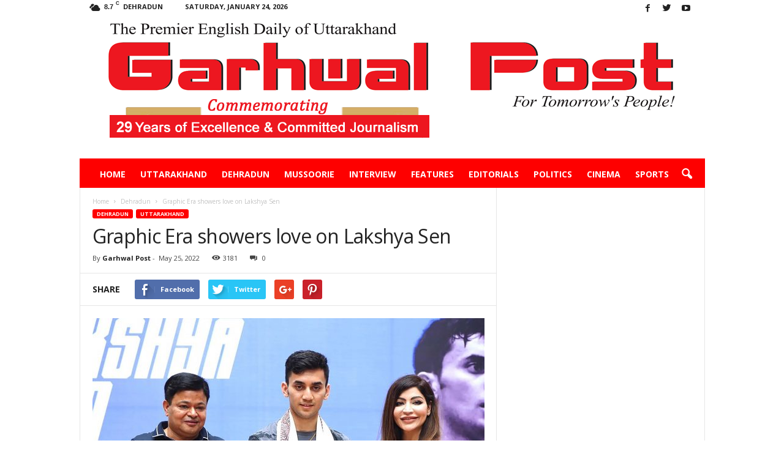

--- FILE ---
content_type: text/html; charset=UTF-8
request_url: https://garhwalpost.in/graphic-era-showers-love-on-lakshya-sen/
body_size: 80501
content:
<!doctype html >
<!--[if IE 8]>    <html class="ie8" lang="en-US"> <![endif]-->
<!--[if IE 9]>    <html class="ie9" lang="en-US"> <![endif]-->
<!--[if gt IE 8]><!--> <html lang="en-US"> <!--<![endif]-->
<head>
    <title>Graphic Era showers love on Lakshya Sen | Garhwal Post</title>
    <meta charset="UTF-8" />
    <meta name="viewport" content="width=device-width, initial-scale=1.0">
    <link rel="pingback" href="https://garhwalpost.in/xmlrpc.php" />
    <meta name='robots' content='max-image-preview:large' />
<meta property="og:image" content="https://garhwalpost.in/wp-content/uploads/2022/05/32107d28-59a4-4c69-9ac9-f9022fc4370f__01-scaled.jpg" /><meta name="author" content="Garhwal Post">
<link rel="icon" type="image/png" href="https://garhwalpost.in/wp-content/uploads/2018/11/20-22-1.png"><link rel='dns-prefetch' href='//fonts.googleapis.com' />
<link rel='dns-prefetch' href='//s.w.org' />
<link rel="alternate" type="application/rss+xml" title="Garhwal Post &raquo; Feed" href="https://garhwalpost.in/feed/" />
<script type="text/javascript">
window._wpemojiSettings = {"baseUrl":"https:\/\/s.w.org\/images\/core\/emoji\/13.1.0\/72x72\/","ext":".png","svgUrl":"https:\/\/s.w.org\/images\/core\/emoji\/13.1.0\/svg\/","svgExt":".svg","source":{"concatemoji":"https:\/\/garhwalpost.in\/wp-includes\/js\/wp-emoji-release.min.js?ver=5.9.12"}};
/*! This file is auto-generated */
!function(e,a,t){var n,r,o,i=a.createElement("canvas"),p=i.getContext&&i.getContext("2d");function s(e,t){var a=String.fromCharCode;p.clearRect(0,0,i.width,i.height),p.fillText(a.apply(this,e),0,0);e=i.toDataURL();return p.clearRect(0,0,i.width,i.height),p.fillText(a.apply(this,t),0,0),e===i.toDataURL()}function c(e){var t=a.createElement("script");t.src=e,t.defer=t.type="text/javascript",a.getElementsByTagName("head")[0].appendChild(t)}for(o=Array("flag","emoji"),t.supports={everything:!0,everythingExceptFlag:!0},r=0;r<o.length;r++)t.supports[o[r]]=function(e){if(!p||!p.fillText)return!1;switch(p.textBaseline="top",p.font="600 32px Arial",e){case"flag":return s([127987,65039,8205,9895,65039],[127987,65039,8203,9895,65039])?!1:!s([55356,56826,55356,56819],[55356,56826,8203,55356,56819])&&!s([55356,57332,56128,56423,56128,56418,56128,56421,56128,56430,56128,56423,56128,56447],[55356,57332,8203,56128,56423,8203,56128,56418,8203,56128,56421,8203,56128,56430,8203,56128,56423,8203,56128,56447]);case"emoji":return!s([10084,65039,8205,55357,56613],[10084,65039,8203,55357,56613])}return!1}(o[r]),t.supports.everything=t.supports.everything&&t.supports[o[r]],"flag"!==o[r]&&(t.supports.everythingExceptFlag=t.supports.everythingExceptFlag&&t.supports[o[r]]);t.supports.everythingExceptFlag=t.supports.everythingExceptFlag&&!t.supports.flag,t.DOMReady=!1,t.readyCallback=function(){t.DOMReady=!0},t.supports.everything||(n=function(){t.readyCallback()},a.addEventListener?(a.addEventListener("DOMContentLoaded",n,!1),e.addEventListener("load",n,!1)):(e.attachEvent("onload",n),a.attachEvent("onreadystatechange",function(){"complete"===a.readyState&&t.readyCallback()})),(n=t.source||{}).concatemoji?c(n.concatemoji):n.wpemoji&&n.twemoji&&(c(n.twemoji),c(n.wpemoji)))}(window,document,window._wpemojiSettings);
</script>
<style type="text/css">
img.wp-smiley,
img.emoji {
	display: inline !important;
	border: none !important;
	box-shadow: none !important;
	height: 1em !important;
	width: 1em !important;
	margin: 0 0.07em !important;
	vertical-align: -0.1em !important;
	background: none !important;
	padding: 0 !important;
}
</style>
	<style id='global-styles-inline-css' type='text/css'>
body{--wp--preset--color--black: #000000;--wp--preset--color--cyan-bluish-gray: #abb8c3;--wp--preset--color--white: #ffffff;--wp--preset--color--pale-pink: #f78da7;--wp--preset--color--vivid-red: #cf2e2e;--wp--preset--color--luminous-vivid-orange: #ff6900;--wp--preset--color--luminous-vivid-amber: #fcb900;--wp--preset--color--light-green-cyan: #7bdcb5;--wp--preset--color--vivid-green-cyan: #00d084;--wp--preset--color--pale-cyan-blue: #8ed1fc;--wp--preset--color--vivid-cyan-blue: #0693e3;--wp--preset--color--vivid-purple: #9b51e0;--wp--preset--gradient--vivid-cyan-blue-to-vivid-purple: linear-gradient(135deg,rgba(6,147,227,1) 0%,rgb(155,81,224) 100%);--wp--preset--gradient--light-green-cyan-to-vivid-green-cyan: linear-gradient(135deg,rgb(122,220,180) 0%,rgb(0,208,130) 100%);--wp--preset--gradient--luminous-vivid-amber-to-luminous-vivid-orange: linear-gradient(135deg,rgba(252,185,0,1) 0%,rgba(255,105,0,1) 100%);--wp--preset--gradient--luminous-vivid-orange-to-vivid-red: linear-gradient(135deg,rgba(255,105,0,1) 0%,rgb(207,46,46) 100%);--wp--preset--gradient--very-light-gray-to-cyan-bluish-gray: linear-gradient(135deg,rgb(238,238,238) 0%,rgb(169,184,195) 100%);--wp--preset--gradient--cool-to-warm-spectrum: linear-gradient(135deg,rgb(74,234,220) 0%,rgb(151,120,209) 20%,rgb(207,42,186) 40%,rgb(238,44,130) 60%,rgb(251,105,98) 80%,rgb(254,248,76) 100%);--wp--preset--gradient--blush-light-purple: linear-gradient(135deg,rgb(255,206,236) 0%,rgb(152,150,240) 100%);--wp--preset--gradient--blush-bordeaux: linear-gradient(135deg,rgb(254,205,165) 0%,rgb(254,45,45) 50%,rgb(107,0,62) 100%);--wp--preset--gradient--luminous-dusk: linear-gradient(135deg,rgb(255,203,112) 0%,rgb(199,81,192) 50%,rgb(65,88,208) 100%);--wp--preset--gradient--pale-ocean: linear-gradient(135deg,rgb(255,245,203) 0%,rgb(182,227,212) 50%,rgb(51,167,181) 100%);--wp--preset--gradient--electric-grass: linear-gradient(135deg,rgb(202,248,128) 0%,rgb(113,206,126) 100%);--wp--preset--gradient--midnight: linear-gradient(135deg,rgb(2,3,129) 0%,rgb(40,116,252) 100%);--wp--preset--duotone--dark-grayscale: url('#wp-duotone-dark-grayscale');--wp--preset--duotone--grayscale: url('#wp-duotone-grayscale');--wp--preset--duotone--purple-yellow: url('#wp-duotone-purple-yellow');--wp--preset--duotone--blue-red: url('#wp-duotone-blue-red');--wp--preset--duotone--midnight: url('#wp-duotone-midnight');--wp--preset--duotone--magenta-yellow: url('#wp-duotone-magenta-yellow');--wp--preset--duotone--purple-green: url('#wp-duotone-purple-green');--wp--preset--duotone--blue-orange: url('#wp-duotone-blue-orange');--wp--preset--font-size--small: 13px;--wp--preset--font-size--medium: 20px;--wp--preset--font-size--large: 36px;--wp--preset--font-size--x-large: 42px;}.has-black-color{color: var(--wp--preset--color--black) !important;}.has-cyan-bluish-gray-color{color: var(--wp--preset--color--cyan-bluish-gray) !important;}.has-white-color{color: var(--wp--preset--color--white) !important;}.has-pale-pink-color{color: var(--wp--preset--color--pale-pink) !important;}.has-vivid-red-color{color: var(--wp--preset--color--vivid-red) !important;}.has-luminous-vivid-orange-color{color: var(--wp--preset--color--luminous-vivid-orange) !important;}.has-luminous-vivid-amber-color{color: var(--wp--preset--color--luminous-vivid-amber) !important;}.has-light-green-cyan-color{color: var(--wp--preset--color--light-green-cyan) !important;}.has-vivid-green-cyan-color{color: var(--wp--preset--color--vivid-green-cyan) !important;}.has-pale-cyan-blue-color{color: var(--wp--preset--color--pale-cyan-blue) !important;}.has-vivid-cyan-blue-color{color: var(--wp--preset--color--vivid-cyan-blue) !important;}.has-vivid-purple-color{color: var(--wp--preset--color--vivid-purple) !important;}.has-black-background-color{background-color: var(--wp--preset--color--black) !important;}.has-cyan-bluish-gray-background-color{background-color: var(--wp--preset--color--cyan-bluish-gray) !important;}.has-white-background-color{background-color: var(--wp--preset--color--white) !important;}.has-pale-pink-background-color{background-color: var(--wp--preset--color--pale-pink) !important;}.has-vivid-red-background-color{background-color: var(--wp--preset--color--vivid-red) !important;}.has-luminous-vivid-orange-background-color{background-color: var(--wp--preset--color--luminous-vivid-orange) !important;}.has-luminous-vivid-amber-background-color{background-color: var(--wp--preset--color--luminous-vivid-amber) !important;}.has-light-green-cyan-background-color{background-color: var(--wp--preset--color--light-green-cyan) !important;}.has-vivid-green-cyan-background-color{background-color: var(--wp--preset--color--vivid-green-cyan) !important;}.has-pale-cyan-blue-background-color{background-color: var(--wp--preset--color--pale-cyan-blue) !important;}.has-vivid-cyan-blue-background-color{background-color: var(--wp--preset--color--vivid-cyan-blue) !important;}.has-vivid-purple-background-color{background-color: var(--wp--preset--color--vivid-purple) !important;}.has-black-border-color{border-color: var(--wp--preset--color--black) !important;}.has-cyan-bluish-gray-border-color{border-color: var(--wp--preset--color--cyan-bluish-gray) !important;}.has-white-border-color{border-color: var(--wp--preset--color--white) !important;}.has-pale-pink-border-color{border-color: var(--wp--preset--color--pale-pink) !important;}.has-vivid-red-border-color{border-color: var(--wp--preset--color--vivid-red) !important;}.has-luminous-vivid-orange-border-color{border-color: var(--wp--preset--color--luminous-vivid-orange) !important;}.has-luminous-vivid-amber-border-color{border-color: var(--wp--preset--color--luminous-vivid-amber) !important;}.has-light-green-cyan-border-color{border-color: var(--wp--preset--color--light-green-cyan) !important;}.has-vivid-green-cyan-border-color{border-color: var(--wp--preset--color--vivid-green-cyan) !important;}.has-pale-cyan-blue-border-color{border-color: var(--wp--preset--color--pale-cyan-blue) !important;}.has-vivid-cyan-blue-border-color{border-color: var(--wp--preset--color--vivid-cyan-blue) !important;}.has-vivid-purple-border-color{border-color: var(--wp--preset--color--vivid-purple) !important;}.has-vivid-cyan-blue-to-vivid-purple-gradient-background{background: var(--wp--preset--gradient--vivid-cyan-blue-to-vivid-purple) !important;}.has-light-green-cyan-to-vivid-green-cyan-gradient-background{background: var(--wp--preset--gradient--light-green-cyan-to-vivid-green-cyan) !important;}.has-luminous-vivid-amber-to-luminous-vivid-orange-gradient-background{background: var(--wp--preset--gradient--luminous-vivid-amber-to-luminous-vivid-orange) !important;}.has-luminous-vivid-orange-to-vivid-red-gradient-background{background: var(--wp--preset--gradient--luminous-vivid-orange-to-vivid-red) !important;}.has-very-light-gray-to-cyan-bluish-gray-gradient-background{background: var(--wp--preset--gradient--very-light-gray-to-cyan-bluish-gray) !important;}.has-cool-to-warm-spectrum-gradient-background{background: var(--wp--preset--gradient--cool-to-warm-spectrum) !important;}.has-blush-light-purple-gradient-background{background: var(--wp--preset--gradient--blush-light-purple) !important;}.has-blush-bordeaux-gradient-background{background: var(--wp--preset--gradient--blush-bordeaux) !important;}.has-luminous-dusk-gradient-background{background: var(--wp--preset--gradient--luminous-dusk) !important;}.has-pale-ocean-gradient-background{background: var(--wp--preset--gradient--pale-ocean) !important;}.has-electric-grass-gradient-background{background: var(--wp--preset--gradient--electric-grass) !important;}.has-midnight-gradient-background{background: var(--wp--preset--gradient--midnight) !important;}.has-small-font-size{font-size: var(--wp--preset--font-size--small) !important;}.has-medium-font-size{font-size: var(--wp--preset--font-size--medium) !important;}.has-large-font-size{font-size: var(--wp--preset--font-size--large) !important;}.has-x-large-font-size{font-size: var(--wp--preset--font-size--x-large) !important;}
</style>
<link rel='stylesheet' id='contact-form-7-css'  href='https://garhwalpost.in/wp-content/plugins/contact-form-7/includes/css/styles.css?ver=5.0.5' type='text/css' media='all' />
<link rel='stylesheet' id='rs-plugin-settings-css'  href='https://garhwalpost.in/wp-content/plugins/revslider/public/assets/css/settings.css?ver=5.2.2' type='text/css' media='all' />
<style id='rs-plugin-settings-inline-css' type='text/css'>
#rs-demo-id {}
</style>
<link rel='stylesheet' id='google_font_open_sans-css'  href='https://fonts.googleapis.com/css?family=Open+Sans%3A300%2C400%2C600%2C700&#038;ver=5.9.12' type='text/css' media='all' />
<link rel='stylesheet' id='google_font_roboto_cond-css'  href='https://fonts.googleapis.com/css?family=Roboto%3A400%2C300%2C700%2C700italic%2C400italic%2C300italic&#038;ver=5.9.12' type='text/css' media='all' />
<link rel='stylesheet' id='js_composer_front-css'  href='https://garhwalpost.in/wp-content/plugins/js_composer/assets/css/js_composer.min.css?ver=4.12.1' type='text/css' media='all' />
<link rel='stylesheet' id='td-theme-css'  href='https://garhwalpost.in/wp-content/themes/garhwalpost/style.css?ver=3.2' type='text/css' media='all' />
<script type='text/javascript' src='https://garhwalpost.in/wp-includes/js/jquery/jquery.min.js?ver=3.6.0' id='jquery-core-js'></script>
<script type='text/javascript' src='https://garhwalpost.in/wp-includes/js/jquery/jquery-migrate.min.js?ver=3.3.2' id='jquery-migrate-js'></script>
<script type='text/javascript' src='https://garhwalpost.in/wp-content/plugins/revslider/public/assets/js/jquery.themepunch.tools.min.js?ver=5.2.2' id='tp-tools-js'></script>
<script type='text/javascript' src='https://garhwalpost.in/wp-content/plugins/revslider/public/assets/js/jquery.themepunch.revolution.min.js?ver=5.2.2' id='revmin-js'></script>
<link rel="https://api.w.org/" href="https://garhwalpost.in/wp-json/" /><link rel="alternate" type="application/json" href="https://garhwalpost.in/wp-json/wp/v2/posts/38419" /><link rel="EditURI" type="application/rsd+xml" title="RSD" href="https://garhwalpost.in/xmlrpc.php?rsd" />
<link rel="wlwmanifest" type="application/wlwmanifest+xml" href="https://garhwalpost.in/wp-includes/wlwmanifest.xml" /> 
<meta name="generator" content="WordPress 5.9.12" />
<link rel="canonical" href="https://garhwalpost.in/graphic-era-showers-love-on-lakshya-sen/" />
<link rel='shortlink' href='https://garhwalpost.in/?p=38419' />
<link rel="alternate" type="application/json+oembed" href="https://garhwalpost.in/wp-json/oembed/1.0/embed?url=https%3A%2F%2Fgarhwalpost.in%2Fgraphic-era-showers-love-on-lakshya-sen%2F" />
<link rel="alternate" type="text/xml+oembed" href="https://garhwalpost.in/wp-json/oembed/1.0/embed?url=https%3A%2F%2Fgarhwalpost.in%2Fgraphic-era-showers-love-on-lakshya-sen%2F&#038;format=xml" />
<!--[if lt IE 9]><script src="https://html5shim.googlecode.com/svn/trunk/html5.js"></script><![endif]-->
    <meta name="generator" content="Powered by Visual Composer - drag and drop page builder for WordPress."/>
<!--[if lte IE 9]><link rel="stylesheet" type="text/css" href="https://garhwalpost.in/wp-content/plugins/js_composer/assets/css/vc_lte_ie9.min.css" media="screen"><![endif]--><!--[if IE  8]><link rel="stylesheet" type="text/css" href="https://garhwalpost.in/wp-content/plugins/js_composer/assets/css/vc-ie8.min.css" media="screen"><![endif]--><meta name="generator" content="Powered by Slider Revolution 5.2.2 - responsive, Mobile-Friendly Slider Plugin for WordPress with comfortable drag and drop interface." />

<!-- JS generated by theme -->

<script>
    
    

	    var tdBlocksArray = []; //here we store all the items for the current page

	    //td_block class - each ajax block uses a object of this class for requests
	    function tdBlock() {
		    this.id = '';
		    this.block_type = 1; //block type id (1-234 etc)
		    this.atts = '';
		    this.td_column_number = '';
		    this.td_current_page = 1; //
		    this.post_count = 0; //from wp
		    this.found_posts = 0; //from wp
		    this.max_num_pages = 0; //from wp
		    this.td_filter_value = ''; //current live filter value
		    this.is_ajax_running = false;
		    this.td_user_action = ''; // load more or infinite loader (used by the animation)
		    this.header_color = '';
		    this.ajax_pagination_infinite_stop = ''; //show load more at page x
	    }


        // td_js_generator - mini detector
        (function(){
            var htmlTag = document.getElementsByTagName("html")[0];

            if ( navigator.userAgent.indexOf("MSIE 10.0") > -1 ) {
                htmlTag.className += ' ie10';
            }

            if ( !!navigator.userAgent.match(/Trident.*rv\:11\./) ) {
                htmlTag.className += ' ie11';
            }

            if ( /(iPad|iPhone|iPod)/g.test(navigator.userAgent) ) {
                htmlTag.className += ' td-md-is-ios';
            }

            var user_agent = navigator.userAgent.toLowerCase();
            if ( user_agent.indexOf("android") > -1 ) {
                htmlTag.className += ' td-md-is-android';
            }

            if ( -1 !== navigator.userAgent.indexOf('Mac OS X')  ) {
                htmlTag.className += ' td-md-is-os-x';
            }

            if ( /chrom(e|ium)/.test(navigator.userAgent.toLowerCase()) ) {
               htmlTag.className += ' td-md-is-chrome';
            }

            if ( -1 !== navigator.userAgent.indexOf('Firefox') ) {
                htmlTag.className += ' td-md-is-firefox';
            }

            if ( -1 !== navigator.userAgent.indexOf('Safari') && -1 === navigator.userAgent.indexOf('Chrome') ) {
                htmlTag.className += ' td-md-is-safari';
            }

        })();




        var tdLocalCache = {};

        ( function () {
            "use strict";

            tdLocalCache = {
                data: {},
                remove: function (resource_id) {
                    delete tdLocalCache.data[resource_id];
                },
                exist: function (resource_id) {
                    return tdLocalCache.data.hasOwnProperty(resource_id) && tdLocalCache.data[resource_id] !== null;
                },
                get: function (resource_id) {
                    return tdLocalCache.data[resource_id];
                },
                set: function (resource_id, cachedData) {
                    tdLocalCache.remove(resource_id);
                    tdLocalCache.data[resource_id] = cachedData;
                }
            };
        })();

    
    
var td_viewport_interval_list=[{"limitBottom":767,"sidebarWidth":251},{"limitBottom":1023,"sidebarWidth":339}];
var td_animation_stack_effect="type0";
var tds_animation_stack=true;
var td_animation_stack_specific_selectors=".entry-thumb, img";
var td_animation_stack_general_selectors=".td-animation-stack img, .post img";
var td_ajax_url="https:\/\/garhwalpost.in\/wp-admin\/admin-ajax.php?td_theme_name=Newsmag&v=3.2";
var td_get_template_directory_uri="https:\/\/garhwalpost.in\/wp-content\/themes\/garhwalpost";
var tds_snap_menu="smart_snap_always";
var tds_logo_on_sticky="";
var tds_header_style="7";
var td_please_wait="Please wait...";
var td_email_user_pass_incorrect="User or password incorrect!";
var td_email_user_incorrect="Email or username incorrect!";
var td_email_incorrect="Email incorrect!";
var tds_more_articles_on_post_enable="";
var tds_more_articles_on_post_time_to_wait="";
var tds_more_articles_on_post_pages_distance_from_top=0;
var tds_theme_color_site_wide="#fe0000";
var tds_smart_sidebar="enabled";
var tdThemeName="Newsmag";
var td_magnific_popup_translation_tPrev="Previous (Left arrow key)";
var td_magnific_popup_translation_tNext="Next (Right arrow key)";
var td_magnific_popup_translation_tCounter="%curr% of %total%";
var td_magnific_popup_translation_ajax_tError="The content from %url% could not be loaded.";
var td_magnific_popup_translation_image_tError="The image #%curr% could not be loaded.";
var td_ad_background_click_link="";
var td_ad_background_click_target="";
</script>


<!-- Header style compiled by theme -->

<style>
    
.td-header-border:before,
    .td-trending-now-title,
    .td_block_mega_menu .td_mega_menu_sub_cats .cur-sub-cat,
    .td-post-category:hover,
    .td-header-style-2 .td-header-sp-logo,
    .td-next-prev-wrap a:hover i,
    .page-nav .current,
    .widget_calendar tfoot a:hover,
    .td-footer-container .widget_search .wpb_button:hover,
    .td-scroll-up-visible,
    .dropcap,
    .td-category a,
    input[type="submit"]:hover,
    .td-post-small-box a:hover,
    .td-404-sub-sub-title a:hover,
    .td-rating-bar-wrap div,
    .td_top_authors .td-active .td-author-post-count,
    .td_top_authors .td-active .td-author-comments-count,
    .td_smart_list_3 .td-sml3-top-controls i:hover,
    .td_smart_list_3 .td-sml3-bottom-controls i:hover,
    .td_wrapper_video_playlist .td_video_controls_playlist_wrapper,
    .td-read-more a:hover,
    .td-login-wrap .btn,
    .td_display_err,
    .td-header-style-6 .td-top-menu-full,
    #bbpress-forums button:hover,
    #bbpress-forums .bbp-pagination .current,
    .bbp_widget_login .button:hover,
    .header-search-wrap .td-drop-down-search .btn:hover,
    .td-post-text-content .more-link-wrap:hover a,
    #buddypress div.item-list-tabs ul li > a span,
    #buddypress div.item-list-tabs ul li > a:hover span,
    #buddypress input[type=submit]:hover,
    #buddypress a.button:hover span,
    #buddypress div.item-list-tabs ul li.selected a span,
    #buddypress div.item-list-tabs ul li.current a span,
    #buddypress input[type=submit]:focus,
    .td-grid-style-3 .td-big-grid-post .td-module-thumb a:last-child:before,
    .td-grid-style-4 .td-big-grid-post .td-module-thumb a:last-child:before,
    .td-grid-style-5 .td-big-grid-post .td-module-thumb:after,
    .td_category_template_2 .td-category-siblings .td-category a:hover,
    .td-weather-week:before,
    .td-weather-information:before {
        background-color: #fe0000;
    }

    @media (max-width: 767px) {
        .td-category a.td-current-sub-category {
            background-color: #fe0000;
        }
    }

    .woocommerce .onsale,
    .woocommerce .woocommerce a.button:hover,
    .woocommerce-page .woocommerce .button:hover,
    .single-product .product .summary .cart .button:hover,
    .woocommerce .woocommerce .product a.button:hover,
    .woocommerce .product a.button:hover,
    .woocommerce .product #respond input#submit:hover,
    .woocommerce .checkout input#place_order:hover,
    .woocommerce .woocommerce.widget .button:hover,
    .woocommerce .woocommerce-message .button:hover,
    .woocommerce .woocommerce-error .button:hover,
    .woocommerce .woocommerce-info .button:hover,
    .woocommerce.widget .ui-slider .ui-slider-handle,
    .vc_btn-black:hover,
	.wpb_btn-black:hover,
	.item-list-tabs .feed:hover a,
	.td-smart-list-button:hover {
    	background-color: #fe0000 !important;
    }

    .td-header-sp-top-menu .top-header-menu > .current-menu-item > a,
    .td-header-sp-top-menu .top-header-menu > .current-menu-ancestor > a,
    .td-header-sp-top-menu .top-header-menu > .current-category-ancestor > a,
    .td-header-sp-top-menu .top-header-menu > li > a:hover,
    .td-header-sp-top-menu .top-header-menu > .sfHover > a,
    .top-header-menu ul .current-menu-item > a,
    .top-header-menu ul .current-menu-ancestor > a,
    .top-header-menu ul .current-category-ancestor > a,
    .top-header-menu ul li > a:hover,
    .top-header-menu ul .sfHover > a,
    .sf-menu ul .td-menu-item > a:hover,
    .sf-menu ul .sfHover > a,
    .sf-menu ul .current-menu-ancestor > a,
    .sf-menu ul .current-category-ancestor > a,
    .sf-menu ul .current-menu-item > a,
    .td_module_wrap:hover .entry-title a,
    .td_mod_mega_menu:hover .entry-title a,
    .footer-email-wrap a,
    .widget a:hover,
    .td-footer-container .widget_calendar #today,
    .td-category-pulldown-filter a.td-pulldown-category-filter-link:hover,
    .td-load-more-wrap a:hover,
    .td-post-next-prev-content a:hover,
    .td-author-name a:hover,
    .td-author-url a:hover,
    .td_mod_related_posts:hover .entry-title a,
    .td-search-query,
    .header-search-wrap .td-drop-down-search .result-msg a:hover,
    .td_top_authors .td-active .td-authors-name a,
    .post blockquote p,
    .td-post-content blockquote p,
    .page blockquote p,
    .comment-list cite a:hover,
    .comment-list cite:hover,
    .comment-list .comment-reply-link:hover,
    a,
    .white-menu #td-header-menu .sf-menu > li > a:hover,
    .white-menu #td-header-menu .sf-menu > .current-menu-ancestor > a,
    .white-menu #td-header-menu .sf-menu > .current-menu-item > a,
    .td-stack-classic-blog .td-post-text-content .more-link-wrap:hover a,
    .td_quote_on_blocks,
    #bbpress-forums .bbp-forum-freshness a:hover,
    #bbpress-forums .bbp-topic-freshness a:hover,
    #bbpress-forums .bbp-forums-list li a:hover,
    #bbpress-forums .bbp-forum-title:hover,
    #bbpress-forums .bbp-topic-permalink:hover,
    #bbpress-forums .bbp-topic-started-by a:hover,
    #bbpress-forums .bbp-topic-started-in a:hover,
    #bbpress-forums .bbp-body .super-sticky li.bbp-topic-title .bbp-topic-permalink,
    #bbpress-forums .bbp-body .sticky li.bbp-topic-title .bbp-topic-permalink,
    #bbpress-forums #subscription-toggle a:hover,
    #bbpress-forums #favorite-toggle a:hover,
    .widget_display_replies .bbp-author-name,
    .widget_display_topics .bbp-author-name,
    .td-subcategory-header .td-category-siblings .td-subcat-dropdown a.td-current-sub-category,
    .td-subcategory-header .td-category-siblings .td-subcat-dropdown a:hover,
    .td-pulldown-filter-display-option:hover,
    .td-pulldown-filter-display-option .td-pulldown-filter-link:hover,
    .td_normal_slide .td-wrapper-pulldown-filter .td-pulldown-filter-list a:hover,
    #buddypress ul.item-list li div.item-title a:hover,
    .td_block_13 .td-pulldown-filter-list a:hover,
    .td_smart_list_8 .td-smart-list-dropdown-wrap .td-smart-list-button:hover,
    .td_smart_list_8 .td-smart-list-dropdown-wrap .td-smart-list-button:hover i,
    .td-sub-footer-container a:hover,
    .td-instagram-user a {
        color: #fe0000;
    }

    .td-stack-classic-blog .td-post-text-content .more-link-wrap:hover a {
        outline-color: #fe0000;
    }

    .td-mega-menu .wpb_content_element li a:hover,
    .td_login_tab_focus {
        color: #fe0000 !important;
    }

    .td-next-prev-wrap a:hover i,
    .page-nav .current,
    .widget_tag_cloud a:hover,
    .post .td_quote_box,
    .page .td_quote_box,
    .td-login-panel-title,
    #bbpress-forums .bbp-pagination .current,
    .td_category_template_2 .td-category-siblings .td-category a:hover,
    .page-template-page-pagebuilder-latest .td-instagram-user {
        border-color: #fe0000;
    }

    .td_wrapper_video_playlist .td_video_currently_playing:after,
    .item-list-tabs .feed:hover {
        border-color: #fe0000 !important;
    }


    
    .td-pb-row [class*="td-pb-span"],
    .td-pb-border-top,
    .page-template-page-title-sidebar-php .td-page-content > .wpb_row:first-child,
    .td-post-sharing,
    .td-post-content,
    .td-post-next-prev,
    .author-box-wrap,
    .td-comments-title-wrap,
    .comment-list,
    .comment-respond,
    .td-post-template-5 header,
    .td-container,
    .wpb_content_element,
    .wpb_column,
    .wpb_row,
    .white-menu .td-header-container .td-header-main-menu,
    .td-post-template-1 .td-post-content,
    .td-post-template-4 .td-post-sharing-top,
    .td-header-style-6 .td-header-header .td-make-full,
    #disqus_thread,
    .page-template-page-pagebuilder-title-php .td-page-content > .wpb_row:first-child,
    .td-footer-container:before {
        border-color: #e6e6e6;
    }
    .td-top-border {
        border-color: #e6e6e6 !important;
    }
    .td-container-border:after,
    .td-next-prev-separator,
    .td-pb-row .wpb_column:before,
    .td-container-border:before,
    .td-main-content:before,
    .td-main-sidebar:before,
    .td-pb-row .td-pb-span4:nth-of-type(3):after,
    .td-pb-row .td-pb-span4:nth-last-of-type(3):after {
    	background-color: #e6e6e6;
    }
    @media (max-width: 767px) {
    	.white-menu .td-header-main-menu {
      		border-color: #e6e6e6;
      	}
    }



    
    .td-header-main-menu {
        background-color: #fe0000;
    }

    
    @media (max-width: 767px) {
        body .td-header-wrap .td-header-main-menu {
            background-color: #ffffff;
        }
    }

    
    @media (max-width: 767px) {
        body #td-top-mobile-toggle i,
        .td-header-wrap .header-search-wrap .td-icon-search {
            color: #000000 !important;
        }
    }

    
    .td-footer-container,
    .td-footer-container .td_module_mx3 .meta-info,
    .td-footer-container .td_module_14 .meta-info,
    .td-footer-container .td_module_mx1 .td-block14-border {
        background-color: #000000;
    }
    .td-footer-container .widget_calendar #today {
    	background-color: transparent;
    }
</style>

<noscript><style type="text/css"> .wpb_animate_when_almost_visible { opacity: 1; }</style></noscript>    <style>
        h1.td-logo{ padding: 15px; }
    </style>
<!-- Global site tag (gtag.js) - Google Analytics -->
<script async src="https://www.googletagmanager.com/gtag/js?id=UA-130135673-1"></script>
<script>
  window.dataLayer = window.dataLayer || [];
  function gtag(){dataLayer.push(arguments);}
  gtag('js', new Date());

  gtag('config', 'UA-130135673-1');
</script>
<!-- Global site tag (gtag.js) - Google Analytics -->
<script async src="https://www.googletagmanager.com/gtag/js?id=UA-164525466-1"></script>
<script>
  window.dataLayer = window.dataLayer || [];
  function gtag(){dataLayer.push(arguments);}
  gtag('js', new Date());

  gtag('config', 'UA-164525466-1');
</script>

</head>

<body data-rsssl=1 class="post-template-default single single-post postid-38419 single-format-standard graphic-era-showers-love-on-lakshya-sen wpb-js-composer js-comp-ver-4.12.1 vc_responsive td-animation-stack-type0 td-full-layout" itemscope="itemscope" itemtype="https://schema.org/WebPage">

        <div class="td-scroll-up"><i class="td-icon-menu-up"></i></div>

    <div class="td-menu-background"></div>
<div id="td-mobile-nav">
    <div class="td-mobile-container">
        <!-- mobile menu top section -->
        <div class="td-menu-socials-wrap">
            <!-- socials -->
            <div class="td-menu-socials">
                
        <span class="td-social-icon-wrap">
            <a target="_blank" href="https://www.facebook.com/garhwalpostdoon/" title="Facebook">
                <i class="td-icon-font td-icon-facebook"></i>
            </a>
        </span>
        <span class="td-social-icon-wrap">
            <a target="_blank" href=" https://twitter.com/garhwalpost1" title="Twitter">
                <i class="td-icon-font td-icon-twitter"></i>
            </a>
        </span>
        <span class="td-social-icon-wrap">
            <a target="_blank" href="https://www.youtube.com/channel/UC23b-xKBAvv_CMzy20Jillg" title="Youtube">
                <i class="td-icon-font td-icon-youtube"></i>
            </a>
        </span>            </div>
            <!-- close button -->
            <div class="td-mobile-close">
                <a href="#"><i class="td-icon-close-mobile"></i></a>
            </div>
        </div>

        <!-- login section -->
        
        <!-- menu section -->
        <div class="td-mobile-content">
            <div class="menu-main-primary-menu-container"><ul id="menu-main-primary-menu" class="td-mobile-main-menu"><li id="menu-item-1341" class="menu-item menu-item-type-post_type menu-item-object-page menu-item-home menu-item-first menu-item-1341"><a href="https://garhwalpost.in/">Home</a></li>
<li id="menu-item-237" class="menu-item menu-item-type-taxonomy menu-item-object-category current-post-ancestor current-menu-parent current-post-parent menu-item-237"><a href="https://garhwalpost.in/category/uttarakhand/">Uttarakhand</a></li>
<li id="menu-item-1100" class="menu-item menu-item-type-taxonomy menu-item-object-category current-post-ancestor current-menu-parent current-post-parent menu-item-1100"><a href="https://garhwalpost.in/category/dehradun/">Dehradun</a></li>
<li id="menu-item-1098" class="menu-item menu-item-type-taxonomy menu-item-object-category menu-item-1098"><a href="https://garhwalpost.in/category/mussoorie/">Mussoorie</a></li>
<li id="menu-item-963" class="menu-item menu-item-type-taxonomy menu-item-object-category menu-item-963"><a href="https://garhwalpost.in/category/interview/">Interview</a></li>
<li id="menu-item-962" class="menu-item menu-item-type-taxonomy menu-item-object-category menu-item-962"><a href="https://garhwalpost.in/category/feature/">Features</a></li>
<li id="menu-item-961" class="menu-item menu-item-type-taxonomy menu-item-object-category menu-item-961"><a href="https://garhwalpost.in/category/editorials/">Editorials</a></li>
<li id="menu-item-965" class="menu-item menu-item-type-taxonomy menu-item-object-category menu-item-965"><a href="https://garhwalpost.in/category/politics/">Politics</a></li>
<li id="menu-item-966" class="menu-item menu-item-type-taxonomy menu-item-object-category menu-item-966"><a href="https://garhwalpost.in/category/cinema/">Cinema</a></li>
<li id="menu-item-238" class="menu-item menu-item-type-taxonomy menu-item-object-category menu-item-238"><a href="https://garhwalpost.in/category/sports/">Sports</a></li>
</ul></div>        </div>
    </div>

    <!-- register/login section -->
    </div>    <div class="td-search-background"></div>
<div class="td-search-wrap-mob">
	<div class="td-drop-down-search" aria-labelledby="td-header-search-button">
		<form method="get" class="td-search-form" action="https://garhwalpost.in/">
			<!-- close button -->
			<div class="td-search-close">
				<a href="#"><i class="td-icon-close-mobile"></i></a>
			</div>
			<div role="search" class="td-search-input">
				<span>Search</span>
				<input id="td-header-search-mob" type="text" value="" name="s" autocomplete="off" />
			</div>
		</form>
		<div id="td-aj-search-mob"></div>
	</div>
</div>

    <div id="td-outer-wrap">
    
        <div class="td-outer-container">
        
            <!--
Header style 7
-->

<div class="td-header-wrap td-header-container td-header-style-7">
    <div class="td-header-row td-header-top-menu">
        
    <div class="td-top-bar-container top-bar-style-1">
        <div class="td-header-sp-top-menu">

    <!-- td weather source: cache -->		<div class="td-weather-top-widget" id="td_top_weather_uid">
			<i class="td-icons broken-clouds-n"></i>
			<div class="td-weather-now" data-block-uid="td_top_weather_uid">
				<span class="td-big-degrees">8.7</span>
				<span class="td-weather-unit">C</span>
			</div>
			<div class="td-weather-header">
				<div class="td-weather-city">Dehradun</div>
			</div>
		</div>
		        <div class="td_data_time">
            <div >

                Saturday, January 24, 2026
            </div>
        </div>
    </div>            <div class="td-header-sp-top-widget">
        
        <span class="td-social-icon-wrap">
            <a target="_blank" href="https://www.facebook.com/garhwalpostdoon/" title="Facebook">
                <i class="td-icon-font td-icon-facebook"></i>
            </a>
        </span>
        <span class="td-social-icon-wrap">
            <a target="_blank" href=" https://twitter.com/garhwalpost1" title="Twitter">
                <i class="td-icon-font td-icon-twitter"></i>
            </a>
        </span>
        <span class="td-social-icon-wrap">
            <a target="_blank" href="https://www.youtube.com/channel/UC23b-xKBAvv_CMzy20Jillg" title="Youtube">
                <i class="td-icon-font td-icon-youtube"></i>
            </a>
        </span>    </div>
        </div>

<!-- LOGIN MODAL -->

                <div  id="login-form" class="white-popup-block mfp-hide mfp-with-anim">
                    <div class="td-login-wrap">
                        <a href="#" class="td-back-button"><i class="td-icon-modal-back"></i></a>
                        <div id="td-login-div" class="td-login-form-div td-display-block">
                            <div class="td-login-panel-title">Sign in</div>
                            <div class="td-login-panel-descr">Welcome! Log into your account</div>
                            <div class="td_display_err"></div>
                            <div class="td-login-inputs"><input class="td-login-input" type="text" name="login_email" id="login_email" value="" required><label>your username</label></div>
	                        <div class="td-login-inputs"><input class="td-login-input" type="password" name="login_pass" id="login_pass" value="" required><label>your password</label></div>
                            <input type="button" name="login_button" id="login_button" class="wpb_button btn td-login-button" value="Login">
                            <div class="td-login-info-text"><a href="#" id="forgot-pass-link">Forgot your password? Get help</a></div>
                            
                        </div>

                        

                         <div id="td-forgot-pass-div" class="td-login-form-div td-display-none">
                            <div class="td-login-panel-title">Password recovery</div>
                            <div class="td-login-panel-descr">Recover your password</div>
                            <div class="td_display_err"></div>
                            <div class="td-login-inputs"><input class="td-login-input" type="text" name="forgot_email" id="forgot_email" value="" required><label>your email</label></div>
                            <input type="button" name="forgot_button" id="forgot_button" class="wpb_button btn td-login-button" value="Send My Password">
                            <div class="td-login-info-text">A password will be e-mailed to you.</div>
                        </div>
                    </div>
                </div>
                    </div>


    <div class="td-header-row td-header-header">
        <div class="td-header-sp-logo">
                    <a class="td-main-logo" href="https://garhwalpost.in/">
            <img class="td-retina-data" data-retina="https://garhwalpost.in/wp-content/uploads/2018/12/logo-garhwalpost-4.png" src="https://garhwalpost.in/wp-content/uploads/2018/12/logo-garhwalpost-4.png" alt=""/>
            <span class="td-visual-hidden">Garhwal Post</span>
        </a>
        <!--img src="https://garhwalpost.in/wp-content/uploads/2021/12/728_X_90__TOP_.jpg" alt="ad-top-uk-govt" width="100%" /-->
        <!--img src="https://garhwalpost.in/wp-content/uploads/2022/02/728x90.jpg" alt="ad-top-uk" width="100%" /-->
                        
            </div>
    </div>

    <div class="td-header-menu-wrap">
        <div class="td-header-row td-header-border td-header-main-menu">
            <div id="td-header-menu" role="navigation">
    <div id="td-top-mobile-toggle"><a href="#"><i class="td-icon-font td-icon-mobile"></i></a></div>
    <div class="td-main-menu-logo td-logo-in-header">
        	<a class="td-mobile-logo td-sticky-disable" href="https://garhwalpost.in/">
		<img class="td-retina-data" data-retina="https://garhwalpost.in/wp-content/uploads/2018/12/logo-garhwalpost-4.png" src="https://garhwalpost.in/wp-content/uploads/2018/12/logo-garhwalpost-4.png" alt=""/>
	</a>
		<a class="td-header-logo td-sticky-disable" href="https://garhwalpost.in/">
		<img class="td-retina-data" data-retina="https://garhwalpost.in/wp-content/uploads/2018/12/logo-garhwalpost-4.png" src="https://garhwalpost.in/wp-content/uploads/2018/12/logo-garhwalpost-4.png" alt=""/>
	</a>
	    </div>
    <div class="menu-main-primary-menu-container"><ul id="menu-main-primary-menu-1" class="sf-menu"><li class="menu-item menu-item-type-post_type menu-item-object-page menu-item-home menu-item-first td-menu-item td-normal-menu menu-item-1341"><a href="https://garhwalpost.in/">Home</a></li>
<li class="menu-item menu-item-type-taxonomy menu-item-object-category current-post-ancestor current-menu-parent current-post-parent td-menu-item td-normal-menu menu-item-237"><a href="https://garhwalpost.in/category/uttarakhand/">Uttarakhand</a></li>
<li class="menu-item menu-item-type-taxonomy menu-item-object-category current-post-ancestor current-menu-parent current-post-parent td-menu-item td-normal-menu menu-item-1100"><a href="https://garhwalpost.in/category/dehradun/">Dehradun</a></li>
<li class="menu-item menu-item-type-taxonomy menu-item-object-category td-menu-item td-normal-menu menu-item-1098"><a href="https://garhwalpost.in/category/mussoorie/">Mussoorie</a></li>
<li class="menu-item menu-item-type-taxonomy menu-item-object-category td-menu-item td-normal-menu menu-item-963"><a href="https://garhwalpost.in/category/interview/">Interview</a></li>
<li class="menu-item menu-item-type-taxonomy menu-item-object-category td-menu-item td-normal-menu menu-item-962"><a href="https://garhwalpost.in/category/feature/">Features</a></li>
<li class="menu-item menu-item-type-taxonomy menu-item-object-category td-menu-item td-normal-menu menu-item-961"><a href="https://garhwalpost.in/category/editorials/">Editorials</a></li>
<li class="menu-item menu-item-type-taxonomy menu-item-object-category td-menu-item td-normal-menu menu-item-965"><a href="https://garhwalpost.in/category/politics/">Politics</a></li>
<li class="menu-item menu-item-type-taxonomy menu-item-object-category td-menu-item td-normal-menu menu-item-966"><a href="https://garhwalpost.in/category/cinema/">Cinema</a></li>
<li class="menu-item menu-item-type-taxonomy menu-item-object-category td-menu-item td-normal-menu menu-item-238"><a href="https://garhwalpost.in/category/sports/">Sports</a></li>
</ul></div></div>

<div class="td-search-wrapper">
    <div id="td-top-search">
        <!-- Search -->
        <div class="header-search-wrap">
            <div class="dropdown header-search">
                <a id="td-header-search-button" href="#" role="button" class="dropdown-toggle " data-toggle="dropdown"><i class="td-icon-search"></i></a>
                <a id="td-header-search-button-mob" href="#" role="button" class="dropdown-toggle " data-toggle="dropdown"><i class="td-icon-search"></i></a>
            </div>
        </div>
    </div>
</div>

<div class="header-search-wrap">
	<div class="dropdown header-search">
		<div class="td-drop-down-search" aria-labelledby="td-header-search-button">
			<form method="get" class="td-search-form" action="https://garhwalpost.in/">
				<div role="search" class="td-head-form-search-wrap">
					<input class="needsclick" id="td-header-search" type="text" value="" name="s" autocomplete="off" /><input class="wpb_button wpb_btn-inverse btn" type="submit" id="td-header-search-top" value="Search" />
				</div>
			</form>
			<div id="td-aj-search"></div>
		</div>
	</div>
</div>        </div>
    </div>

    <div class="td-header-container">
        <div class="td-header-row">
            <div class="td-header-sp-rec">
                
<div class="td-header-ad-wrap  td-ad">
    

</div>            </div>
        </div>
    </div>
</div>
    <div class="td-container td-post-template-default">
        <div class="td-container-border">
            <div class="td-pb-row">
                                            <div class="td-pb-span8 td-main-content" role="main">
                                <div class="td-ss-main-content">
                                    

    <article id="post-38419" class="post-38419 post type-post status-publish format-standard has-post-thumbnail hentry category-dehradun category-uttarakhand" itemscope itemtype="https://schema.org/Article">
        <div class="td-post-header td-pb-padding-side">
            <div class="entry-crumbs" itemscope itemtype="http://schema.org/BreadcrumbList"><span itemscope itemprop="itemListElement" itemtype="http://schema.org/ListItem">
                               <a title="" class="entry-crumb" itemscope itemprop="item" itemtype="http://schema.org/Thing" href="https://garhwalpost.in/">
                                  <span itemprop="name">Home</span>    </a>    <meta itemprop="position" content = "1"></span> <i class="td-icon-right td-bread-sep"></i> <span itemscope itemprop="itemListElement" itemtype="http://schema.org/ListItem">
                               <a title="View all posts in Dehradun" class="entry-crumb" itemscope itemprop="item" itemtype="http://schema.org/Thing" href="https://garhwalpost.in/category/dehradun/">
                                  <span itemprop="name">Dehradun</span>    </a>    <meta itemprop="position" content = "2"></span> <i class="td-icon-right td-bread-sep td-bred-no-url-last"></i> <span class="td-bred-no-url-last">Graphic Era showers love on Lakshya Sen</span></div>
            <ul class="td-category"><li class="entry-category"><a  href="https://garhwalpost.in/category/dehradun/">Dehradun</a></li><li class="entry-category"><a  href="https://garhwalpost.in/category/uttarakhand/">Uttarakhand</a></li></ul>
            <header>
                <h1 class="entry-title">Graphic Era showers love on Lakshya Sen</h1>

                

                <div class="meta-info">

                    <div class="td-post-author-name"><div class="td-author-by">By</div> <a href="https://garhwalpost.in/author/enewsadmin/">Garhwal Post</a><div class="td-author-line"> - </div> </div>                    <span class="td-post-date"><time class="entry-date updated td-module-date" datetime="2022-05-25T16:04:24+00:00" >May 25, 2022</time></span>                    <div class="td-post-views"><i class="td-icon-views"></i><span class="td-nr-views-38419">3181</span></div>                    <div class="td-post-comments"><a href="https://garhwalpost.in/graphic-era-showers-love-on-lakshya-sen/#respond"><i class="td-icon-comments"></i>0</a></div>                </div>
            </header>


        </div>

        <div class="td-post-sharing td-post-sharing-top td-pb-padding-side"><span class="td-post-share-title">SHARE</span>
				<div class="td-default-sharing ">
		            <a class="td-social-sharing-buttons td-social-facebook" href="http://www.facebook.com/sharer.php?u=https%3A%2F%2Fgarhwalpost.in%2Fgraphic-era-showers-love-on-lakshya-sen%2F" onclick="window.open(this.href, 'mywin','left=50,top=50,width=600,height=350,toolbar=0'); return false;"><div class="td-sp td-sp-facebook"></div><div class="td-social-but-text">Facebook</div></a>
		            <a class="td-social-sharing-buttons td-social-twitter" href="https://twitter.com/intent/tweet?text=Graphic+Era+showers+love+on+Lakshya+Sen&url=https%3A%2F%2Fgarhwalpost.in%2Fgraphic-era-showers-love-on-lakshya-sen%2F&via=Garhwal+Post"  ><div class="td-sp td-sp-twitter"></div><div class="td-social-but-text">Twitter</div></a>
		            <a class="td-social-sharing-buttons td-social-google" href="http://plus.google.com/share?url=https://garhwalpost.in/graphic-era-showers-love-on-lakshya-sen/" onclick="window.open(this.href, 'mywin','left=50,top=50,width=600,height=350,toolbar=0'); return false;"><div class="td-sp td-sp-googleplus"></div></a>
		            <a class="td-social-sharing-buttons td-social-pinterest" href="http://pinterest.com/pin/create/button/?url=https://garhwalpost.in/graphic-era-showers-love-on-lakshya-sen/&amp;media=https://garhwalpost.in/wp-content/uploads/2022/05/32107d28-59a4-4c69-9ac9-f9022fc4370f__01-scaled.jpg" onclick="window.open(this.href, 'mywin','left=50,top=50,width=600,height=350,toolbar=0'); return false;"><div class="td-sp td-sp-pinterest"></div></a>
	                <a class="td-social-sharing-buttons td-social-whatsapp" href="whatsapp://send?text=Graphic+Era+showers+love+on+Lakshya+Sen%20-%20https%3A%2F%2Fgarhwalpost.in%2Fgraphic-era-showers-love-on-lakshya-sen%2F" ><div class="td-sp td-sp-whatsapp"></div></a>
	                <div class="clearfix"></div>
	            </div></div>

        <div class="td-post-content td-pb-padding-side">

        <div class="td-post-featured-image"><a href="https://garhwalpost.in/wp-content/uploads/2022/05/32107d28-59a4-4c69-9ac9-f9022fc4370f__01-scaled.jpg" data-caption=""><img width="640" height="468" class="entry-thumb td-modal-image" src="https://garhwalpost.in/wp-content/uploads/2022/05/32107d28-59a4-4c69-9ac9-f9022fc4370f__01-640x468.jpg" srcset="https://garhwalpost.in/wp-content/uploads/2022/05/32107d28-59a4-4c69-9ac9-f9022fc4370f__01-640x468.jpg 640w, https://garhwalpost.in/wp-content/uploads/2022/05/32107d28-59a4-4c69-9ac9-f9022fc4370f__01-300x219.jpg 300w, https://garhwalpost.in/wp-content/uploads/2022/05/32107d28-59a4-4c69-9ac9-f9022fc4370f__01-1024x749.jpg 1024w, https://garhwalpost.in/wp-content/uploads/2022/05/32107d28-59a4-4c69-9ac9-f9022fc4370f__01-768x561.jpg 768w, https://garhwalpost.in/wp-content/uploads/2022/05/32107d28-59a4-4c69-9ac9-f9022fc4370f__01-1536x1123.jpg 1536w, https://garhwalpost.in/wp-content/uploads/2022/05/32107d28-59a4-4c69-9ac9-f9022fc4370f__01-2048x1497.jpg 2048w, https://garhwalpost.in/wp-content/uploads/2022/05/32107d28-59a4-4c69-9ac9-f9022fc4370f__01-575x420.jpg 575w, https://garhwalpost.in/wp-content/uploads/2022/05/32107d28-59a4-4c69-9ac9-f9022fc4370f__01-80x60.jpg 80w, https://garhwalpost.in/wp-content/uploads/2022/05/32107d28-59a4-4c69-9ac9-f9022fc4370f__01-681x498.jpg 681w" sizes="(max-width: 640px) 100vw, 640px" alt="" title="32107d28-59a4-4c69-9ac9-f9022fc4370f__01"/></a></div>
        <p><strong>By Our Staff Reporter</strong></p>
<p><strong>Dehradun, 24 May:</strong> Lakshya Sen, a member of the Badminton Team that made India proud by winning the Thomas Cup, was accorded a warm welcome at Graphic Era Deemed University, here, today. Shuttler Lakshya said that such love and respect inspires him to move forward and achieve bigger goals. Graphic Era, apart from showering love on him, presented an honorarium of Rs 11 lakh and announced a grant of Rs 10 lakh, every year.<br />
Along with Lakshya Sen, his father and coach DK Sen, mother Nirmala Dhirendra Sen and Uttaranchal State Badminton Association Secretary VN Mankoti were also felicitated.<br />
Lakshya Sen, who captivated the hearts of people with his badminton magic at the age of just 21, reached Graphic Era Deemed University with family members late this afternoon. First, he inaugurated the badminton court of the university and played a match with President of Graphic Era Educational Group, Dr Kamal Ghanshala. After this, he was given a warm welcome on reaching the B Tech Auditorium.<br />
While addressing the gathering, Lakshya said that one should never stop believing in oneself and should always work with full capacity to fulfill one&#8217;s dreams. He said that he enjoyed meeting Prime Minister Narendra Modi, which increased his enthusiasm. Thomas Cup was a huge win for India, there was a lot of pressure from within for this match.<br />
Lakshya said that the Commonwealth Games, World Championship and then the Olympics were his next targets. He expressed his gratitude to Dr Kamal Ghanshala and his team.<br />
Dr Kamal Ghanshala pointed out that Graphic Era is the biggest university of the state, where 22,500 students are receiving education. Therefore, it became their responsibility to honour the talents of the state and inspire them to move forward. He asserted that the youth of Uttarakhand are very hardworking, honest and strong physically and mentally. If they get the right track and training, they could bring a lot of medals, which Graphic Era was working on.<br />
Dr Ghanshala said that Lakshya&#8217;s father and coach DK Sen had been a player of international level. His elder son Chirag Sen carried forward the dream of international recognition and Lakshya was well on the way. He expressed confidence that Lakshya Sen would shine on the world stage by getting a medal at the Olympics. He also mentioned the sacrifice of Lakshya&#8217;s mother Manju Sen, who left a government job to help him achieve his dream.<br />
On the occasion, Dr Ghanshala and senior officer of Graphic Era Management Board Rakhi Ghanshala presented a memento and cheque of Rs11 lakh to Lakshya. The event was convened by Aditya Agnihotri. The students posed for selfies and pictures with Lakshya.</p>
        </div>


        <footer>
                        
            <div class="td-post-source-tags td-pb-padding-side">
                                            </div>

            <div class="td-post-sharing td-post-sharing-bottom td-pb-padding-side"><span class="td-post-share-title">SHARE</span>
            <div class="td-default-sharing td-with-like">
	            <a class="td-social-sharing-buttons td-social-facebook" href="http://www.facebook.com/sharer.php?u=https%3A%2F%2Fgarhwalpost.in%2Fgraphic-era-showers-love-on-lakshya-sen%2F" onclick="window.open(this.href, 'mywin','left=50,top=50,width=600,height=350,toolbar=0'); return false;"><div class="td-sp td-sp-facebook"></div><div class="td-social-but-text">Facebook</div></a>
	            <a class="td-social-sharing-buttons td-social-twitter" href="https://twitter.com/intent/tweet?text=Graphic+Era+showers+love+on+Lakshya+Sen&url=https%3A%2F%2Fgarhwalpost.in%2Fgraphic-era-showers-love-on-lakshya-sen%2F&via=Garhwal+Post"><div class="td-sp td-sp-twitter"></div><div class="td-social-but-text">Twitter</div></a>
	            <a class="td-social-sharing-buttons td-social-google" href="http://plus.google.com/share?url=https://garhwalpost.in/graphic-era-showers-love-on-lakshya-sen/" onclick="window.open(this.href, 'mywin','left=50,top=50,width=600,height=350,toolbar=0'); return false;"><div class="td-sp td-sp-googleplus"></div></a>
	            <a class="td-social-sharing-buttons td-social-pinterest" href="http://pinterest.com/pin/create/button/?url=https://garhwalpost.in/graphic-era-showers-love-on-lakshya-sen/&amp;media=https://garhwalpost.in/wp-content/uploads/2022/05/32107d28-59a4-4c69-9ac9-f9022fc4370f__01-scaled.jpg" onclick="window.open(this.href, 'mywin','left=50,top=50,width=600,height=350,toolbar=0'); return false;"><div class="td-sp td-sp-pinterest"></div></a>
                <a class="td-social-sharing-buttons td-social-whatsapp" href="whatsapp://send?text=Graphic+Era+showers+love+on+Lakshya+Sen%20-%20https%3A%2F%2Fgarhwalpost.in%2Fgraphic-era-showers-love-on-lakshya-sen%2F" ><div class="td-sp td-sp-whatsapp"></div></a>
                <div class="clearfix"></div>
            </div><div class="td-classic-sharing"><ul><li class="td-classic-facebook"><iframe frameBorder="0" src="https://www.facebook.com/plugins/like.php?href=https://garhwalpost.in/graphic-era-showers-love-on-lakshya-sen/&amp;layout=button_count&amp;show_faces=false&amp;width=105&amp;action=like&amp;colorscheme=light&amp;height=21" style="border:none; overflow:hidden; width:105px; height:21px; background-color:transparent;"></iframe></li><li class="td-classic-twitter"><a href="https://twitter.com/share" class="twitter-share-button" data-url="https://garhwalpost.in/graphic-era-showers-love-on-lakshya-sen/" data-text="Graphic Era showers love on Lakshya Sen" data-via="" data-lang="en">tweet</a> <script>!function(d,s,id){var js,fjs=d.getElementsByTagName(s)[0];if(!d.getElementById(id)){js=d.createElement(s);js.id=id;js.src="//platform.twitter.com/widgets.js";fjs.parentNode.insertBefore(js,fjs);}}(document,"script","twitter-wjs");</script></li></ul></div></div>            <div class="td-block-row td-post-next-prev"><div class="td-block-span6 td-post-prev-post"><div class="td-post-next-prev-content"><span>Previous article</span><a href="https://garhwalpost.in/development-challenge/">Development Challenge</a></div></div><div class="td-next-prev-separator"></div><div class="td-block-span6 td-post-next-post"><div class="td-post-next-prev-content"><span>Next article</span><a href="https://garhwalpost.in/poster-of-film-1947-august16-launched/">Poster of film &#8216;1947 August16&#8217; launched</a></div></div></div>            <div class="author-box-wrap"><a href="https://garhwalpost.in/author/enewsadmin/"><img alt='' src='https://secure.gravatar.com/avatar/c384a7881da9fe98e8b958b62773e189?s=96&#038;d=mm&#038;r=g' srcset='https://secure.gravatar.com/avatar/c384a7881da9fe98e8b958b62773e189?s=192&#038;d=mm&#038;r=g 2x' class='avatar avatar-96 photo' height='96' width='96' loading='lazy'/></a><div class="desc"><div class="td-author-name vcard author"><span class="fn"><a href="https://garhwalpost.in/author/enewsadmin/">Garhwal Post</a></span></div><div class="td-author-url"><a href="1791fe6c01d9f47a74a1ae85663ffd71">1791fe6c01d9f47a74a1ae85663ffd71</a></div><div class="td-author-description"></div><div class="td-author-social"></div><div class="clearfix"></div></div></div>	        <span style="display: none;" itemprop="author" itemscope itemtype="https://schema.org/Person"><meta itemprop="name" content="Garhwal Post"></span><meta itemprop="datePublished" content="2022-05-25T16:04:24+00:00"><meta itemprop="dateModified" content="2022-05-25T16:04:24+00:00"><meta itemscope itemprop="mainEntityOfPage" itemType="https://schema.org/WebPage" itemid="https://garhwalpost.in/graphic-era-showers-love-on-lakshya-sen/"/><span style="display: none;" itemprop="publisher" itemscope itemtype="https://schema.org/Organization"><span style="display: none;" itemprop="logo" itemscope itemtype="https://schema.org/ImageObject"><meta itemprop="url" content="https://garhwalpost.in/wp-content/uploads/2018/12/logo-garhwalpost-4.png"></span><meta itemprop="name" content="Garhwal Post"></span><meta itemprop="headline " content="Graphic Era showers love on Lakshya Sen"><span style="display: none;" itemprop="image" itemscope itemtype="https://schema.org/ImageObject"><meta itemprop="url" content="https://garhwalpost.in/wp-content/uploads/2022/05/32107d28-59a4-4c69-9ac9-f9022fc4370f__01-scaled.jpg"><meta itemprop="width" content="2560"><meta itemprop="height" content="1871"></span>        </footer>

    </article> <!-- /.post -->

    <script>var block_td_uid_2_6974133886963 = new tdBlock();
block_td_uid_2_6974133886963.id = "td_uid_2_6974133886963";
block_td_uid_2_6974133886963.atts = '{"limit":3,"sort":"","post_ids":"","tag_slug":"","autors_id":"","installed_post_types":"","category_id":"","category_ids":"","custom_title":"","custom_url":"","show_child_cat":"","sub_cat_ajax":"","ajax_pagination":"next_prev","header_color":"","header_text_color":"","ajax_pagination_infinite_stop":"","td_column_number":3,"td_ajax_preloading":"","td_ajax_filter_type":"td_custom_related","td_ajax_filter_ids":"","td_filter_default_txt":"All","color_preset":"","border_top":"","class":"td_uid_2_6974133886963_rand","el_class":"","offset":"","css":"","live_filter":"cur_post_same_categories","live_filter_cur_post_id":38419,"live_filter_cur_post_author":"1"}';
block_td_uid_2_6974133886963.td_column_number = "3";
block_td_uid_2_6974133886963.block_type = "td_block_related_posts";
block_td_uid_2_6974133886963.post_count = "3";
block_td_uid_2_6974133886963.found_posts = "19192";
block_td_uid_2_6974133886963.header_color = "";
block_td_uid_2_6974133886963.ajax_pagination_infinite_stop = "";
block_td_uid_2_6974133886963.max_num_pages = "6398";
tdBlocksArray.push(block_td_uid_2_6974133886963);
</script><div class="td_block_wrap td_block_related_posts td_uid_2_6974133886963_rand td_with_ajax_pagination td-pb-border-top"  data-td-block-uid="td_uid_2_6974133886963" ><h4 class="td-related-title"><a id="td_uid_3_69741338b675a" class="td-related-left td-cur-simple-item" data-td_filter_value="" data-td_block_id="td_uid_2_6974133886963" href="#">RELATED ARTICLES</a><a id="td_uid_4_69741338b682b" class="td-related-right" data-td_filter_value="td_related_more_from_author" data-td_block_id="td_uid_2_6974133886963" href="#">MORE FROM AUTHOR</a></h4><div id=td_uid_2_6974133886963 class="td_block_inner">

	<div class="td-related-row">

	<div class="td-related-span4">

        <div class="td_module_related_posts td-animation-stack td_mod_related_posts">
            <div class="td-module-image">
                <div class="td-module-thumb"><a href="https://garhwalpost.in/quiz-competition-held-at-mussoorie-mpg-college-priyanshi-emerges-winner/" rel="bookmark" title="Quiz Competition held at Mussoorie MPG College; Priyanshi emerges winner"><img width="238" height="178" class="entry-thumb" src="https://garhwalpost.in/wp-content/uploads/2026/01/quiz-238x178.jpg" srcset="https://garhwalpost.in/wp-content/uploads/2026/01/quiz-238x178.jpg 238w, https://garhwalpost.in/wp-content/uploads/2026/01/quiz-80x60.jpg 80w, https://garhwalpost.in/wp-content/uploads/2026/01/quiz-100x75.jpg 100w, https://garhwalpost.in/wp-content/uploads/2026/01/quiz-180x135.jpg 180w" sizes="(max-width: 238px) 100vw, 238px" alt="" title="Quiz Competition held at Mussoorie MPG College; Priyanshi emerges winner"/></a></div>                <a href="https://garhwalpost.in/category/mussoorie/" class="td-post-category">Mussoorie</a>            </div>
            <div class="item-details">
                <h3 class="entry-title td-module-title"><a href="https://garhwalpost.in/quiz-competition-held-at-mussoorie-mpg-college-priyanshi-emerges-winner/" rel="bookmark" title="Quiz Competition held at Mussoorie MPG College; Priyanshi emerges winner">Quiz Competition held at Mussoorie MPG College; Priyanshi emerges winner</a></h3>            </div>
        </div>
        
	</div> <!-- ./td-related-span4 -->

	<div class="td-related-span4">

        <div class="td_module_related_posts td-animation-stack td_mod_related_posts">
            <div class="td-module-image">
                <div class="td-module-thumb"><a href="https://garhwalpost.in/amit-shah-inaugurates-worlds-first-integrated-medicine-hospital-at-patanjali-yogpeeth/" rel="bookmark" title="Amit Shah inaugurates world’s first integrated medicine hospital at Patanjali Yogpeeth"><img width="238" height="178" class="entry-thumb" src="https://garhwalpost.in/wp-content/uploads/2026/01/Shah-1111-238x178.jpg" srcset="https://garhwalpost.in/wp-content/uploads/2026/01/Shah-1111-238x178.jpg 238w, https://garhwalpost.in/wp-content/uploads/2026/01/Shah-1111-80x60.jpg 80w, https://garhwalpost.in/wp-content/uploads/2026/01/Shah-1111-100x75.jpg 100w, https://garhwalpost.in/wp-content/uploads/2026/01/Shah-1111-180x135.jpg 180w" sizes="(max-width: 238px) 100vw, 238px" alt="" title="Amit Shah inaugurates world’s first integrated medicine hospital at Patanjali Yogpeeth"/></a></div>                <a href="https://garhwalpost.in/category/uttarakhand/" class="td-post-category">Uttarakhand</a>            </div>
            <div class="item-details">
                <h3 class="entry-title td-module-title"><a href="https://garhwalpost.in/amit-shah-inaugurates-worlds-first-integrated-medicine-hospital-at-patanjali-yogpeeth/" rel="bookmark" title="Amit Shah inaugurates world’s first integrated medicine hospital at Patanjali Yogpeeth">Amit Shah inaugurates world’s first integrated medicine hospital at Patanjali Yogpeeth</a></h3>            </div>
        </div>
        
	</div> <!-- ./td-related-span4 -->

	<div class="td-related-span4">

        <div class="td_module_related_posts td-animation-stack td_mod_related_posts">
            <div class="td-module-image">
                <div class="td-module-thumb"><a href="https://garhwalpost.in/ukhand-students-to-participate-in-bharatiya-bauddhiks-examination/" rel="bookmark" title="U’khand students to participate in Bharatiya Bauddhiks Examination"><img width="238" height="178" class="entry-thumb" src="https://garhwalpost.in/wp-content/themes/garhwalpost/images/no-thumb/td_238x178.png" alt=""/></a></div>                <a href="https://garhwalpost.in/category/dehradun/" class="td-post-category">Dehradun</a>            </div>
            <div class="item-details">
                <h3 class="entry-title td-module-title"><a href="https://garhwalpost.in/ukhand-students-to-participate-in-bharatiya-bauddhiks-examination/" rel="bookmark" title="U’khand students to participate in Bharatiya Bauddhiks Examination">U’khand students to participate in Bharatiya Bauddhiks Examination</a></h3>            </div>
        </div>
        
	</div> <!-- ./td-related-span4 --></div><!--./row-fluid--></div><div class="td-next-prev-wrap"><a href="#" class="td-ajax-prev-page ajax-page-disabled" id="prev-page-td_uid_2_6974133886963" data-td_block_id="td_uid_2_6974133886963"><i class="td-icon-font td-icon-menu-left"></i></a><a href="#"  class="td-ajax-next-page" id="next-page-td_uid_2_6974133886963" data-td_block_id="td_uid_2_6974133886963"><i class="td-icon-font td-icon-menu-right"></i></a></div></div> <!-- ./block -->
                                </div>
                            </div>
                            <div class="td-pb-span4 td-main-sidebar" role="complementary">
                                <div class="td-ss-main-sidebar">
                                                    <!-- .no sidebar -->
                                                </div>
                            </div>
                                    </div> <!-- /.td-pb-row -->
        </div>
    </div> <!-- /.td-container -->

    <!-- Instagram -->
    

    <!-- Footer -->
    <div class="td-footer-container td-container">
        <div class="td-pb-row">
        <div class="td-pb-span12">
                    </div>
    </div>

    <div class="td-pb-row">
        <div class="td-pb-span4">
            <div class="td-footer-info td-pb-padding-side"><div class="footer-logo-wrap"><a href="https://garhwalpost.in/"><img class="td-retina-data" src="https://garhwalpost.in/wp-content/uploads/2018/11/11.png" data-retina="https://garhwalpost.in/wp-content/uploads/2018/11/11.png" alt="" title=""/></a></div><div class="footer-text-wrap">Garhwal Post has established itself as a credible, balanced and forward looking newspaper in India. Based in Uttarakhand, the daily is read by the aware, socially and culturally responsible, high-income elite of society.<div class="footer-email-wrap">Contact us: <a href="mailto:info@garhwalpost.in">info@garhwalpost.in</a></div></div><div class="footer-social-wrap td-social-style2">
        <span class="td-social-icon-wrap">
            <a target="_blank" href="https://www.facebook.com/garhwalpostdoon/" title="Facebook">
                <i class="td-icon-font td-icon-facebook"></i>
            </a>
        </span>
        <span class="td-social-icon-wrap">
            <a target="_blank" href=" https://twitter.com/garhwalpost1" title="Twitter">
                <i class="td-icon-font td-icon-twitter"></i>
            </a>
        </span>
        <span class="td-social-icon-wrap">
            <a target="_blank" href="https://www.youtube.com/channel/UC23b-xKBAvv_CMzy20Jillg" title="Youtube">
                <i class="td-icon-font td-icon-youtube"></i>
            </a>
        </span></div></div>        </div>

        <div class="td-pb-span4">
            <div class="td_block_wrap td_block_7 td_uid_6_69741338b9646_rand"  data-td-block-uid="td_uid_6_69741338b9646" ><script>var block_td_uid_6_69741338b9646 = new tdBlock();
block_td_uid_6_69741338b9646.id = "td_uid_6_69741338b9646";
block_td_uid_6_69741338b9646.atts = '{"limit":3,"sort":"","post_ids":"","tag_slug":"","autors_id":"","installed_post_types":"","category_id":"","category_ids":"","custom_title":"EVEN MORE NEWS","custom_url":"","show_child_cat":"","sub_cat_ajax":"","ajax_pagination":"","header_color":"","header_text_color":"","ajax_pagination_infinite_stop":"","td_column_number":1,"td_ajax_preloading":"","td_ajax_filter_type":"","td_ajax_filter_ids":"","td_filter_default_txt":"All","color_preset":"","border_top":"no_border_top","class":"td_uid_6_69741338b9646_rand","el_class":"","offset":"","css":"","live_filter":"","live_filter_cur_post_id":"","live_filter_cur_post_author":""}';
block_td_uid_6_69741338b9646.td_column_number = "1";
block_td_uid_6_69741338b9646.block_type = "td_block_7";
block_td_uid_6_69741338b9646.post_count = "3";
block_td_uid_6_69741338b9646.found_posts = "27251";
block_td_uid_6_69741338b9646.header_color = "";
block_td_uid_6_69741338b9646.ajax_pagination_infinite_stop = "";
block_td_uid_6_69741338b9646.max_num_pages = "9084";
tdBlocksArray.push(block_td_uid_6_69741338b9646);
</script><h4 class="block-title"><span>EVEN MORE NEWS</span></h4><div id=td_uid_6_69741338b9646 class="td_block_inner">

	<div class="td-block-span12">

        <div class="td_module_6 td_module_wrap td-animation-stack">

        <div class="td-module-thumb"><a href="https://garhwalpost.in/quiz-competition-held-at-mussoorie-mpg-college-priyanshi-emerges-winner/" rel="bookmark" title="Quiz Competition held at Mussoorie MPG College; Priyanshi emerges winner"><img width="100" height="75" class="entry-thumb" src="https://garhwalpost.in/wp-content/uploads/2026/01/quiz-100x75.jpg" srcset="https://garhwalpost.in/wp-content/uploads/2026/01/quiz-100x75.jpg 100w, https://garhwalpost.in/wp-content/uploads/2026/01/quiz-80x60.jpg 80w, https://garhwalpost.in/wp-content/uploads/2026/01/quiz-180x135.jpg 180w, https://garhwalpost.in/wp-content/uploads/2026/01/quiz-238x178.jpg 238w" sizes="(max-width: 100px) 100vw, 100px" alt="" title="Quiz Competition held at Mussoorie MPG College; Priyanshi emerges winner"/></a></div>
        <div class="item-details">
            <h3 class="entry-title td-module-title"><a href="https://garhwalpost.in/quiz-competition-held-at-mussoorie-mpg-college-priyanshi-emerges-winner/" rel="bookmark" title="Quiz Competition held at Mussoorie MPG College; Priyanshi emerges winner">Quiz Competition held at Mussoorie MPG College; Priyanshi emerges winner</a></h3>            <div class="meta-info">
                                                <span class="td-post-date"><time class="entry-date updated td-module-date" datetime="2026-01-23T11:06:26+00:00" >January 23, 2026</time></span>                            </div>
        </div>

        </div>

        
	</div> <!-- ./td-block-span12 -->

	<div class="td-block-span12">

        <div class="td_module_6 td_module_wrap td-animation-stack">

        <div class="td-module-thumb"><a href="https://garhwalpost.in/unnati-tripathi-wins-titles-at-little-masters-squash-willingdon-open-2026/" rel="bookmark" title="Unnati Tripathi wins titles at Little Masters Squash Willingdon Open 2026"><img width="100" height="75" class="entry-thumb" src="https://garhwalpost.in/wp-content/uploads/2026/01/unnati-100x75.jpg" srcset="https://garhwalpost.in/wp-content/uploads/2026/01/unnati-100x75.jpg 100w, https://garhwalpost.in/wp-content/uploads/2026/01/unnati-80x60.jpg 80w, https://garhwalpost.in/wp-content/uploads/2026/01/unnati-180x135.jpg 180w, https://garhwalpost.in/wp-content/uploads/2026/01/unnati-238x178.jpg 238w" sizes="(max-width: 100px) 100vw, 100px" alt="" title="Unnati Tripathi wins titles at Little Masters Squash Willingdon Open 2026"/></a></div>
        <div class="item-details">
            <h3 class="entry-title td-module-title"><a href="https://garhwalpost.in/unnati-tripathi-wins-titles-at-little-masters-squash-willingdon-open-2026/" rel="bookmark" title="Unnati Tripathi wins titles at Little Masters Squash Willingdon Open 2026">Unnati Tripathi wins titles at Little Masters Squash Willingdon Open 2026</a></h3>            <div class="meta-info">
                                                <span class="td-post-date"><time class="entry-date updated td-module-date" datetime="2026-01-23T11:04:43+00:00" >January 23, 2026</time></span>                            </div>
        </div>

        </div>

        
	</div> <!-- ./td-block-span12 -->

	<div class="td-block-span12">

        <div class="td_module_6 td_module_wrap td-animation-stack">

        <div class="td-module-thumb"><a href="https://garhwalpost.in/amit-shah-inaugurates-worlds-first-integrated-medicine-hospital-at-patanjali-yogpeeth/" rel="bookmark" title="Amit Shah inaugurates world’s first integrated medicine hospital at Patanjali Yogpeeth"><img width="100" height="75" class="entry-thumb" src="https://garhwalpost.in/wp-content/uploads/2026/01/Shah-1111-100x75.jpg" srcset="https://garhwalpost.in/wp-content/uploads/2026/01/Shah-1111-100x75.jpg 100w, https://garhwalpost.in/wp-content/uploads/2026/01/Shah-1111-80x60.jpg 80w, https://garhwalpost.in/wp-content/uploads/2026/01/Shah-1111-180x135.jpg 180w, https://garhwalpost.in/wp-content/uploads/2026/01/Shah-1111-238x178.jpg 238w" sizes="(max-width: 100px) 100vw, 100px" alt="" title="Amit Shah inaugurates world’s first integrated medicine hospital at Patanjali Yogpeeth"/></a></div>
        <div class="item-details">
            <h3 class="entry-title td-module-title"><a href="https://garhwalpost.in/amit-shah-inaugurates-worlds-first-integrated-medicine-hospital-at-patanjali-yogpeeth/" rel="bookmark" title="Amit Shah inaugurates world’s first integrated medicine hospital at Patanjali Yogpeeth">Amit Shah inaugurates world’s first integrated medicine hospital at Patanjali Yogpeeth</a></h3>            <div class="meta-info">
                                                <span class="td-post-date"><time class="entry-date updated td-module-date" datetime="2026-01-23T11:03:35+00:00" >January 23, 2026</time></span>                            </div>
        </div>

        </div>

        
	</div> <!-- ./td-block-span12 --></div></div> <!-- ./block -->        </div>

        <div class="td-pb-span4">
            <div class="td_block_wrap td_block_popular_categories td_uid_7_69741338d4543_rand widget widget_categories td-pb-border-top"  data-td-block-uid="td_uid_7_69741338d4543" ><h4 class="block-title"><span>POPULAR CATEGORY</span></h4><ul class="td-pb-padding-side"><li><a href="https://garhwalpost.in/category/dehradun/">Dehradun<span class="td-cat-no">16288</span></a></li><li><a href="https://garhwalpost.in/category/uttarakhand/">Uttarakhand<span class="td-cat-no">13777</span></a></li><li><a href="https://garhwalpost.in/category/editorials/">Editorials<span class="td-cat-no">2278</span></a></li><li><a href="https://garhwalpost.in/category/feature/">Feature<span class="td-cat-no">1790</span></a></li><li><a href="https://garhwalpost.in/category/forum/">Forum<span class="td-cat-no">1584</span></a></li><li><a href="https://garhwalpost.in/category/mussoorie/">Mussoorie<span class="td-cat-no">1321</span></a></li></ul></div> <!-- ./block -->        </div>
    </div>
</div>

    <!-- Sub Footer -->
            <div class="td-sub-footer-container td-container td-container-border ">
            <div class="td-pb-row">
                <div class="td-pb-span8 td-sub-footer-menu">
                    <div class="td-pb-padding-side">
                        <div class="menu-footer-menu-container"><ul id="menu-footer-menu" class="td-subfooter-menu"><li id="menu-item-1093" class="menu-item menu-item-type-post_type menu-item-object-page menu-item-first td-menu-item td-normal-menu menu-item-1093"><a href="https://garhwalpost.in/about-us/">About us</a></li>
<li id="menu-item-1092" class="menu-item menu-item-type-post_type menu-item-object-page td-menu-item td-normal-menu menu-item-1092"><a href="https://garhwalpost.in/features-editor/">Features Editor</a></li>
<li id="menu-item-2089" class="menu-item menu-item-type-post_type menu-item-object-page td-menu-item td-normal-menu menu-item-2089"><a href="https://garhwalpost.in/feedback/">Feedback</a></li>
<li id="menu-item-2362" class="menu-item menu-item-type-post_type menu-item-object-page td-menu-item td-normal-menu menu-item-2362"><a href="https://garhwalpost.in/advertise-with-us/">Advertise with us</a></li>
<li id="menu-item-1094" class="menu-item menu-item-type-post_type menu-item-object-page td-menu-item td-normal-menu menu-item-1094"><a href="https://garhwalpost.in/contact/">Contact</a></li>
</ul></div>                    </div>
                </div>

                <div class="td-pb-span4 td-sub-footer-copy">
                    <div class="td-pb-padding-side">
                        &copy;  Copyright garhwalpost 2022. All rights reserved.                        <br/>You're Visitor No.
                        <!-- Start of WebFreeCounter Code -->
                        <!--a href="https://www.webfreecounter.com/" target="_blank"><img src="https://www.webfreecounter.com/hit.php?id=zevkkfa&nd=6&style=11" border="0" alt="free counter"></a-->
                        <!-- End of WebFreeCounter Code -->
                        <!-- hitwebcounter Code START -->
                        <!-- hitwebcounter Code START -->
                        <a href="https://www.hitwebcounter.com" target="_blank"><img src="https://hitwebcounter.com/counter/counter.php?page=8005577&style=0007&nbdigits=7&type=ip&initCount=645656" title="Free Counter" Alt="web counter"   border="0" /></a>
                    </div>
                </div>
            </div>
        </div>
        </div><!--close td-outer-container-->
</div><!--close td-outer-wrap-->



    <!--

        Theme: Newsmag by tagDiv 2016
        Version: 3.2 (rara)
        Deploy mode: deploy
        
        uid: 69741338ecbe7
    -->

    <script type='text/javascript' id='contact-form-7-js-extra'>
/* <![CDATA[ */
var wpcf7 = {"apiSettings":{"root":"https:\/\/garhwalpost.in\/wp-json\/contact-form-7\/v1","namespace":"contact-form-7\/v1"},"recaptcha":{"messages":{"empty":"Please verify that you are not a robot."}}};
/* ]]> */
</script>
<script type='text/javascript' src='https://garhwalpost.in/wp-content/plugins/contact-form-7/includes/js/scripts.js?ver=5.0.5' id='contact-form-7-js'></script>
<script type='text/javascript' src='https://garhwalpost.in/wp-content/themes/garhwalpost/js/tagdiv_theme.js?ver=3.2' id='td-site-js'></script>

<!-- JS generated by theme -->

<script>
    

			
				jQuery().ready(function () {
					tdWeather.addItem({"block_uid":"td_top_weather_uid","location":"Dehradun","api_location":"Dehradun","api_language":"en","today_icon":"broken-clouds-n","today_icon_text":"overcast clouds","today_temp":[8.7,47.6],"today_humidity":87,"today_wind_speed":[2.2,1.3],"today_min":[8.7,47.6],"today_max":[8.7,47.6],"today_clouds":92,"current_unit":0,"forecast":[{"timestamp":1769236200,"day_temp":[17,62],"day_name":"Sat","owm_day_index":0},{"timestamp":1769322600,"day_temp":[19,66],"day_name":"Sun","owm_day_index":1},{"timestamp":1769409000,"day_temp":[21,69],"day_name":"Mon","owm_day_index":2},{"timestamp":1769495400,"day_temp":[22,71],"day_name":"Tue","owm_day_index":3},{"timestamp":1769581800,"day_temp":[16,61],"day_name":"Wed","owm_day_index":4}],"api_key":"2b08ac14030ba455470237725275d7f8"});
				});
			
			

	

		(function(){
			var html_jquery_obj = jQuery('html');

			if (html_jquery_obj.length && (html_jquery_obj.is('.ie8') || html_jquery_obj.is('.ie9'))) {

				var path = 'https://garhwalpost.in/wp-content/themes/garhwalpost/style.css';

				jQuery.get(path, function(data) {

					var str_split_separator = '#td_css_split_separator';
					var arr_splits = data.split(str_split_separator);
					var arr_length = arr_splits.length;

					if (arr_length > 1) {

						var dir_path = 'https://garhwalpost.in/wp-content/themes/garhwalpost';
						var splited_css = '';

						for (var i = 0; i < arr_length; i++) {
							if (i > 0) {
								arr_splits[i] = str_split_separator + ' ' + arr_splits[i];
							}
							//jQuery('head').append('<style>' + arr_splits[i] + '</style>');

							var formated_str = arr_splits[i].replace(/\surl\(\'(?!data\:)/gi, function regex_function(str) {
								return ' url(\'' + dir_path + '/' + str.replace(/url\(\'/gi, '').replace(/^\s+|\s+$/gm,'');
							});

							splited_css += "<style>" + formated_str + "</style>";
						}

						var td_theme_css = jQuery('link#td-theme-css');

						if (td_theme_css.length) {
							td_theme_css.after(splited_css);
						}
					}
				});
			}
		})();

	
	
</script>


</body>
</html>

--- FILE ---
content_type: text/html; charset=UTF-8
request_url: https://hitwebcounter.com/counter/counter.php?page=8005577&style=0007&nbdigits=7&type=ip&initCount=645656
body_size: -76
content:
�PNG

   IHDR   *   	   ˙)�   	pHYs  �  ��+   oIDAT8��S�
@!����wd�O�K�TkSŪJ� �03�(v4�&0y���j�02�^j�8Qszi_e�uH�bD��16ƞ�ۏ� ��\c�}��2�K���ٴ�5F�����Z�\ݖ    IEND�B`�